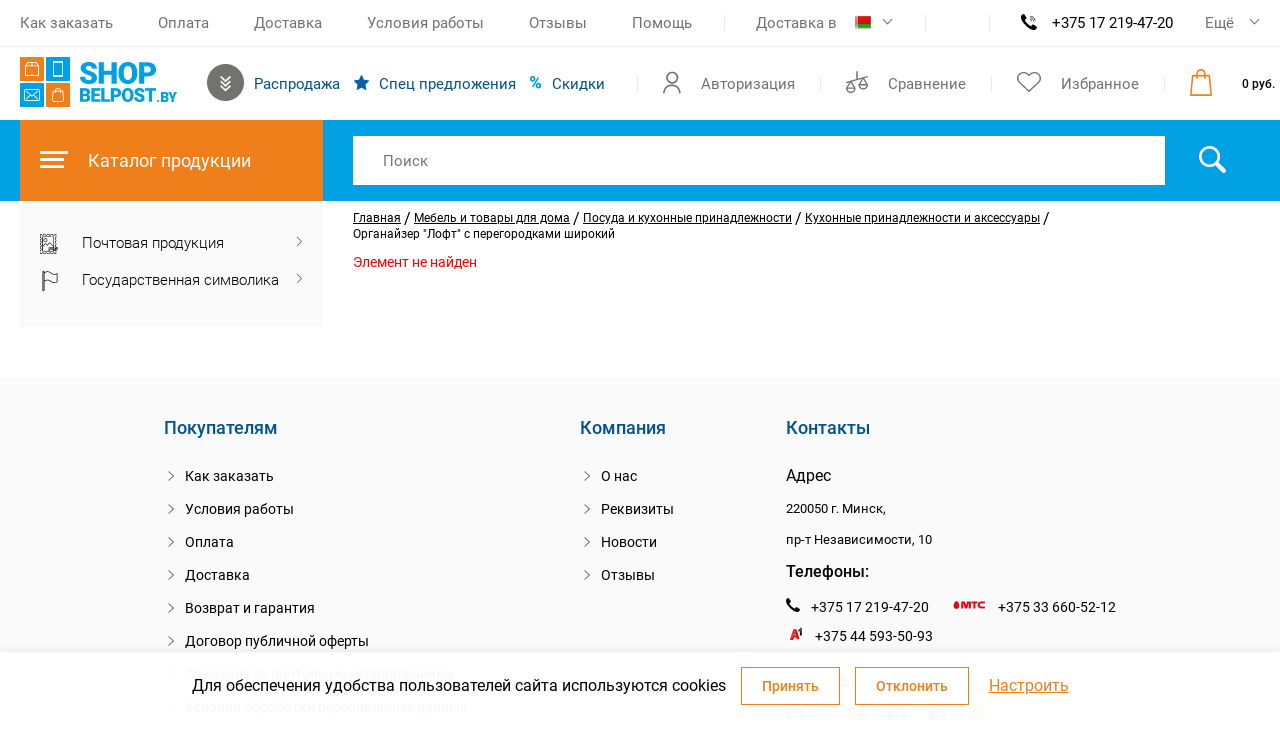

--- FILE ---
content_type: text/html; charset=UTF-8
request_url: https://shop.belpost.by/catalog/tovary_dlya_doma/tovary_dlya_kukhni/kukhonnye_prinadlezhnosti/128997/
body_size: 20475
content:
<!DOCTYPE html>
<html lang="ru">
<head>
    <meta http-equiv="Content-Type" content="text/html; charset=UTF-8" />
<meta name="robots" content="index, follow" />
<link href="/bitrix/js/ui/design-tokens/dist/compatibility.min.css?1664281790397" type="text/css"  rel="stylesheet" />
<link href="/bitrix/js/ui/fonts/opensans/ui.font.opensans.min.css?16642817902320" type="text/css"  rel="stylesheet" />
<link href="/bitrix/js/main/popup/dist/main.popup.bundle.min.css?166745773325046" type="text/css"  rel="stylesheet" />
<link href="/local/templates/belpost/components/bitrix/catalog/catalog/bitrix/catalog.compare.list/.default/style.css?16242663681265" type="text/css"  rel="stylesheet" />
<link href="/bitrix/components/bitrix/system.show_message/templates/.default/style.min.css?162426635751" type="text/css"  rel="stylesheet" />
<link href="/local/css/Custom/admin.css?1692708596340" type="text/css"  data-template-style="true"  rel="stylesheet" />
<link href="/local/templates/belpost/fonts/roboto/stylesheet.css?16242663694457" type="text/css"  data-template-style="true"  rel="stylesheet" />
<link href="/local/templates/belpost/css/styles_item.css?168448201964294" type="text/css"  data-template-style="true"  rel="stylesheet" />
<link href="/local/templates/belpost/css/magnific.css?16242663697873" type="text/css"  data-template-style="true"  rel="stylesheet" />
<link href="/local/templates/belpost/css/styles.css?1698152096209439" type="text/css"  data-template-style="true"  rel="stylesheet" />
<link href="/local/templates/belpost/css/extra.css?166429912919510" type="text/css"  data-template-style="true"  rel="stylesheet" />
<link href="/local/templates/belpost/css/custom.css?17266573964729" type="text/css"  data-template-style="true"  rel="stylesheet" />
<link href="/bitrix/panel/main/popup.min.css?166428188321279" type="text/css"  data-template-style="true"  rel="stylesheet" />
<link href="/local/components/phpdev/search.title/templates/header1/style.css?16242663671751" type="text/css"  data-template-style="true"  rel="stylesheet" />
<link href="/local/templates/belpost/styles.css?17266573964429" type="text/css"  data-template-style="true"  rel="stylesheet" />
<script type="text/javascript">if(!window.BX)window.BX={};if(!window.BX.message)window.BX.message=function(mess){if(typeof mess==='object'){for(let i in mess) {BX.message[i]=mess[i];} return true;}};</script>
<script type="text/javascript">(window.BX||top.BX).message({'JS_CORE_LOADING':'Загрузка...','JS_CORE_NO_DATA':'- Нет данных -','JS_CORE_WINDOW_CLOSE':'Закрыть','JS_CORE_WINDOW_EXPAND':'Развернуть','JS_CORE_WINDOW_NARROW':'Свернуть в окно','JS_CORE_WINDOW_SAVE':'Сохранить','JS_CORE_WINDOW_CANCEL':'Отменить','JS_CORE_WINDOW_CONTINUE':'Продолжить','JS_CORE_H':'ч','JS_CORE_M':'м','JS_CORE_S':'с','JSADM_AI_HIDE_EXTRA':'Скрыть лишние','JSADM_AI_ALL_NOTIF':'Показать все','JSADM_AUTH_REQ':'Требуется авторизация!','JS_CORE_WINDOW_AUTH':'Войти','JS_CORE_IMAGE_FULL':'Полный размер'});</script>

<script type="text/javascript" src="/bitrix/js/main/core/core.min.js?1664281883220555"></script>

<script>BX.setJSList(['/bitrix/js/main/core/core_ajax.js','/bitrix/js/main/core/core_promise.js','/bitrix/js/main/polyfill/promise/js/promise.js','/bitrix/js/main/loadext/loadext.js','/bitrix/js/main/loadext/extension.js','/bitrix/js/main/polyfill/promise/js/promise.js','/bitrix/js/main/polyfill/find/js/find.js','/bitrix/js/main/polyfill/includes/js/includes.js','/bitrix/js/main/polyfill/matches/js/matches.js','/bitrix/js/ui/polyfill/closest/js/closest.js','/bitrix/js/main/polyfill/fill/main.polyfill.fill.js','/bitrix/js/main/polyfill/find/js/find.js','/bitrix/js/main/polyfill/matches/js/matches.js','/bitrix/js/main/polyfill/core/dist/polyfill.bundle.js','/bitrix/js/main/core/core.js','/bitrix/js/main/polyfill/intersectionobserver/js/intersectionobserver.js','/bitrix/js/main/lazyload/dist/lazyload.bundle.js','/bitrix/js/main/polyfill/core/dist/polyfill.bundle.js','/bitrix/js/main/parambag/dist/parambag.bundle.js']);
BX.setCSSList(['/bitrix/js/main/lazyload/dist/lazyload.bundle.css','/bitrix/js/main/parambag/dist/parambag.bundle.css']);</script>
<script type="text/javascript">(window.BX||top.BX).message({'JS_CORE_LOADING':'Загрузка...','JS_CORE_NO_DATA':'- Нет данных -','JS_CORE_WINDOW_CLOSE':'Закрыть','JS_CORE_WINDOW_EXPAND':'Развернуть','JS_CORE_WINDOW_NARROW':'Свернуть в окно','JS_CORE_WINDOW_SAVE':'Сохранить','JS_CORE_WINDOW_CANCEL':'Отменить','JS_CORE_WINDOW_CONTINUE':'Продолжить','JS_CORE_H':'ч','JS_CORE_M':'м','JS_CORE_S':'с','JSADM_AI_HIDE_EXTRA':'Скрыть лишние','JSADM_AI_ALL_NOTIF':'Показать все','JSADM_AUTH_REQ':'Требуется авторизация!','JS_CORE_WINDOW_AUTH':'Войти','JS_CORE_IMAGE_FULL':'Полный размер'});</script>
<script type="text/javascript">(window.BX||top.BX).message({'LANGUAGE_ID':'ru','FORMAT_DATE':'DD.MM.YYYY','FORMAT_DATETIME':'DD.MM.YYYY HH:MI:SS','COOKIE_PREFIX':'BITRIX_SM','SERVER_TZ_OFFSET':'10800','UTF_MODE':'Y','SITE_ID':'s1','SITE_DIR':'/','USER_ID':'','SERVER_TIME':'1768957405','USER_TZ_OFFSET':'0','USER_TZ_AUTO':'Y','bitrix_sessid':'feea3d34a6930efa2c5b1bc783e843e7'});</script>


<script type="text/javascript" src="/bitrix/js/main/jquery/jquery-1.12.4.min.js?166428183497163"></script>
<script type="text/javascript" src="/bitrix/js/ui/dexie/dist/dexie3.bundle.min.js?166428179488295"></script>
<script type="text/javascript" src="/bitrix/js/main/core/core_ls.min.js?16242663637365"></script>
<script type="text/javascript" src="/bitrix/js/main/core/core_fx.min.js?16242663639768"></script>
<script type="text/javascript" src="/bitrix/js/main/core/core_frame_cache.min.js?166428173911264"></script>
<script type="text/javascript" src="/bitrix/js/main/pageobject/pageobject.min.js?1624266365570"></script>
<script type="text/javascript" src="/bitrix/js/main/core/core_window.min.js?166428165976326"></script>
<script type="text/javascript" src="/bitrix/js/main/popup/dist/main.popup.bundle.min.js?166428183464063"></script>


<script type="text/javascript" src="/local/js/Custom/admin.js?16838906867040"></script>
<script type="text/javascript" src="/local/js/Custom/OrderPropertyType/CustomString.js?16472684232041"></script>
<script type="text/javascript" src="/local/templates/belpost/components/bitrix/news.list/delivery_countries/script.js?16242663681026"></script>
<script type="text/javascript" src="/local/templates/belpost/components/bitrix/news.list/language_site/script.js?16242663682357"></script>
<script type="text/javascript" src="/local/templates/belpost/components/bitrix/sale.basket.basket.line/header/script.js?16242663685574"></script>
<script type="text/javascript" src="/local/components/phpdev/search.title/script.js?16242663679681"></script>
<script type="text/javascript" src="/local/components/newsite/cookie.accept/default_js/script.js?17273549361202"></script>
<script type="text/javascript" src="/local/templates/belpost/js/jquery-3.5.1.min.js?162426636989476"></script>
<script type="text/javascript" src="/local/templates/belpost/js/detect.min.js?164564089326229"></script>
<script type="text/javascript" src="/local/templates/belpost/js/magnific_popu.js?162426636820216"></script>
<script type="text/javascript" src="/local/templates/belpost/js/wNumb.min.js?16242663682235"></script>
<script type="text/javascript" src="/local/templates/belpost/js/nouislider.js?162426636998191"></script>
<script type="text/javascript" src="/local/templates/belpost/js/slick.min.js?162426636842863"></script>
<script type="text/javascript" src="/local/templates/belpost/js/scripts.js?173978358135208"></script>
<script type="text/javascript" src="/local/templates/belpost/js/extra.js?166421210319594"></script>
<script type="text/javascript" src="/local/templates/belpost/js/custom.js?17211476841871"></script>
<script type="text/javascript" src="/local/templates/belpost/components/bitrix/catalog/catalog/bitrix/catalog.compare.list/.default/script.min.js?16242663682543"></script>
<script type="text/javascript">var _ba = _ba || []; _ba.push(["aid", "1d1aaa89140d99a8140e9cf3df63cfdc"]); _ba.push(["host", "shop.belpost.by"]); (function() {var ba = document.createElement("script"); ba.type = "text/javascript"; ba.async = true;ba.src = (document.location.protocol == "https:" ? "https://" : "http://") + "bitrix.info/ba.js";var s = document.getElementsByTagName("script")[0];s.parentNode.insertBefore(ba, s);})();</script>


    <meta charset="UTF-8">
    <title>Каталог</title>
    <meta name="viewport" content="width=device-width, initial-scale=1">
                                
    <script>
        var isIE = false || !!document.documentMode;

        if (isIE) {
            setTimeout(function (){
                var head  = document.getElementsByTagName("head")[0];
                var link  = document.createElement("link");
                link.rel  = "stylesheet";
                link.href = "/local/templates/belpost/css/ms-style.css";
                head.appendChild(link);
            },1000);
        }
    </script>
<!--'start_frame_cache_staticTab'--><!-- Google Tag Manager --><!-- End Google Tag Manager -->
<!-- Google Tag Manager (noscript) --><!-- End Google Tag Manager (noscript) -->
<!--'end_frame_cache_staticTab'--></head>
<body>


<div class="big_wrapper notranslate">
    <header class="header">
        <div class="preheader">
            <div class="wrapper">
                <div class="menu" id='menu'>
                    
                    <div class="menu_item">
            <a href="/buyers/how_to_order/">
                            Как заказать                        </a>
        </div>
                        <div class="menu_item">
            <a href="/buyers/payment/">
                            Оплата                        </a>
        </div>
                        <div class="menu_item">
            <a href="/buyers/delivery/">
                            Доставка                        </a>
        </div>
                        <div class="menu_item">
            <a href="/buyers/usloviya-raboty-/">
                            Условия работы                        </a>
        </div>
                        <div class="menu_item">
            <a href="/company/review/">
                            Отзывы                        </a>
        </div>
                        <div class="menu_item">
            <a href="/useful_info/">
                            Помощь                        </a>
        </div>
                    </div>
                <div class="separate_line _1"></div>
                <div class="shipp_choos">
                    <!--'start_frame_cache_7DqYyc'--><div class="drop_down_title">
    <div class="text">
        Доставка в    </div>
    <div class="flag">
                <img style="max-width: 20px;" src="/images/bel-flag.png"
             id="selected-country-flag"
             alt="Беларусь">
            </div>
    <div class="arrow"><img src="/local/templates/belpost/img/arrow_down.svg"></div>
</div>
<div class="drop_down_body dropdown_delivery_countries" style="z-index: 99999; max-height: 550px; overflow: auto; font-size: 14px; line-height: 16px;">
            <div class="body_flag _drop_item delivery-countries-list"
             id="bx_3218110189_25"
             data-country-code="BY" data-current-country-code="true">
                            <img src="/upload/iblock/dcd/dcd793bcf040dc8b23d82eada8fbf9d2.svg" alt="Беларусь" style="max-width: 20px;">
                        Беларусь        </div>
            <div class="body_flag _drop_item delivery-countries-list"
             id="bx_3218110189_84"
             data-country-code="AT">
                            <img src="/upload/iblock/825/8254a7265c94539ca4a87061994b05be.svg" alt="Австрия" style="max-width: 20px;">
                        Австрия        </div>
            <div class="body_flag _drop_item delivery-countries-list"
             id="bx_3218110189_58"
             data-country-code="AZ">
                            <img src="/upload/iblock/42f/42fa076015221d7ed4c3f2f282cb901b.svg" alt="Азербайджан" style="max-width: 20px;">
                        Азербайджан        </div>
            <div class="body_flag _drop_item delivery-countries-list"
             id="bx_3218110189_6872121"
             data-country-code="AL">
                            <img src="/upload/iblock/db5/cwws6zo7v0ltrlm2pu8kwwjugapbr7gg/флаг Албании 1.jpg" alt="Албания" style="max-width: 20px;">
                        Албания        </div>
            <div class="body_flag _drop_item delivery-countries-list"
             id="bx_3218110189_6717532"
             data-country-code="AR">
                            <img src="/upload/iblock/172/boxb4gc6k50nbmld6fqjgiul1gt5qh21/Flag_of_Argentina.svg.png" alt="Аргентина" style="max-width: 20px;">
                        Аргентина        </div>
            <div class="body_flag _drop_item delivery-countries-list"
             id="bx_3218110189_55"
             data-country-code="AM">
                            <img src="/upload/iblock/04f/04fc4d7d21985b1b34e50a262c053333.svg" alt="Армения" style="max-width: 20px;">
                        Армения        </div>
            <div class="body_flag _drop_item delivery-countries-list"
             id="bx_3218110189_87"
             data-country-code="BE">
                            <img src="/upload/iblock/642/6424f2a4e1339f09bc9790cb71f75df0.svg" alt="Бельгия" style="max-width: 20px;">
                        Бельгия        </div>
            <div class="body_flag _drop_item delivery-countries-list"
             id="bx_3218110189_81"
             data-country-code="BG">
                            <img src="/upload/iblock/f98/f9868a97031200526bfaf07b3cd76f36.svg" alt="Болгария" style="max-width: 20px;">
                        Болгария        </div>
            <div class="body_flag _drop_item delivery-countries-list"
             id="bx_3218110189_65"
             data-country-code="GB">
                            <img src="/upload/iblock/d5c/d5c5075445236cb4b5ea293e38b2fe3a.svg" alt="Великобритания" style="max-width: 20px;">
                        Великобритания        </div>
            <div class="body_flag _drop_item delivery-countries-list"
             id="bx_3218110189_6717577"
             data-country-code="HU">
                            <img src="/upload/iblock/a0e/0agfmnr0btgr01as6u7aihuikpnhfnyy/Flag_of_Hungary.svg.png" alt="Венгрия" style="max-width: 20px;">
                        Венгрия        </div>
            <div class="body_flag _drop_item delivery-countries-list"
             id="bx_3218110189_57"
             data-country-code="DE">
                            <img src="/upload/iblock/180/18007eb8c16a91bf6e79ea8fcc143241.svg" alt="Германия" style="max-width: 20px;">
                        Германия        </div>
            <div class="body_flag _drop_item delivery-countries-list"
             id="bx_3218110189_88"
             data-country-code="GR">
                            <img src="/upload/iblock/4ba/4bae62ed623675b8c0a5a426297fb884.svg" alt="Греция" style="max-width: 20px;">
                        Греция        </div>
            <div class="body_flag _drop_item delivery-countries-list"
             id="bx_3218110189_72"
             data-country-code="GE">
                            <img src="/upload/iblock/7a0/7a0a0954cda52898dd190e0d58467d3b.svg" alt="Грузия" style="max-width: 20px;">
                        Грузия        </div>
            <div class="body_flag _drop_item delivery-countries-list"
             id="bx_3218110189_80"
             data-country-code="EG">
                            <img src="/upload/iblock/b72/b72d1df4c94d6626e6f59a6e1980dfed.svg" alt="Египет" style="max-width: 20px;">
                        Египет        </div>
            <div class="body_flag _drop_item delivery-countries-list"
             id="bx_3218110189_68"
             data-country-code="IL">
                            <img src="/upload/iblock/c14/c141cc1bfe1d3201a921ea19b05df1df.svg" alt="Израиль" style="max-width: 20px;">
                        Израиль        </div>
            <div class="body_flag _drop_item delivery-countries-list"
             id="bx_3218110189_70"
             data-country-code="IN">
                            <img src="/upload/iblock/963/96374062903cb79b8a17f5d9ae5c9e1e.svg" alt="Индия" style="max-width: 20px;">
                        Индия        </div>
            <div class="body_flag _drop_item delivery-countries-list"
             id="bx_3218110189_6792568"
             data-country-code="IR">
                            <img src="/upload/iblock/c56/kz8c92c9c6ptmw4ibyrwycpstivg2m91/Flag_of_Iran.svg.png" alt="Иран" style="max-width: 20px;">
                        Иран        </div>
            <div class="body_flag _drop_item delivery-countries-list"
             id="bx_3218110189_74"
             data-country-code="ES">
                            <img src="/upload/iblock/76e/76e72ec7ee3fc6b662e9fc6889197f32.svg" alt="Испания" style="max-width: 20px;">
                        Испания        </div>
            <div class="body_flag _drop_item delivery-countries-list"
             id="bx_3218110189_62"
             data-country-code="IT">
                            <img src="/upload/iblock/405/405bce1a4e809906cbb9a377d3c95446.svg" alt="Италия" style="max-width: 20px;">
                        Италия        </div>
            <div class="body_flag _drop_item delivery-countries-list"
             id="bx_3218110189_53"
             data-country-code="KZ">
                            <img src="/upload/iblock/1f2/1f2c0924e75ba1cb1fb927736cbd28e0.svg" alt="Казахстан" style="max-width: 20px;">
                        Казахстан        </div>
            <div class="body_flag _drop_item delivery-countries-list"
             id="bx_3218110189_82"
             data-country-code="CA">
                            <img src="/upload/iblock/855/8552788c6523dc852033799c0474f4a5.svg" alt="Канада" style="max-width: 20px;">
                        Канада        </div>
            <div class="body_flag _drop_item delivery-countries-list"
             id="bx_3218110189_6831532"
             data-country-code="CY">
                            <img src="/upload/iblock/781/j8426ly5zzg3dzsju8qatjqpzgcx0iqb/Flag_of_Cyprus.svg.png" alt="Кипр" style="max-width: 20px;">
                        Кипр        </div>
            <div class="body_flag _drop_item delivery-countries-list"
             id="bx_3218110189_54"
             data-country-code="cn">
                            <img src="/upload/iblock/0f3/0f3e216af884c4a43484ab300b36cd6a.svg" alt="Китай" style="max-width: 20px;">
                        Китай        </div>
            <div class="body_flag _drop_item delivery-countries-list"
             id="bx_3218110189_6872292"
             data-country-code="KR">
                            <img src="/upload/iblock/891/hjjjc09fr1dndc1rfkcc252x3vom600c/флаг Кореи.png" alt="Корея, Республика" style="max-width: 20px;">
                        Корея, Республика        </div>
            <div class="body_flag _drop_item delivery-countries-list"
             id="bx_3218110189_56"
             data-country-code="KG">
                            <img src="/upload/iblock/8ae/8ae9c44ad1d0bb4507ff68da1777f478.svg" alt="Кыргызстан" style="max-width: 20px;">
                        Кыргызстан        </div>
            <div class="body_flag _drop_item delivery-countries-list"
             id="bx_3218110189_59"
             data-country-code="LV">
                            <img src="/upload/iblock/0b3/0b3558193427b84c7995c74d1757bc6f.svg" alt="Латвия" style="max-width: 20px;">
                        Латвия        </div>
            <div class="body_flag _drop_item delivery-countries-list"
             id="bx_3218110189_60"
             data-country-code="LT">
                            <img src="/upload/iblock/120/1208e3dd5f7c49db2ebf50d7f5c3f057.svg" alt="Литва" style="max-width: 20px;">
                        Литва        </div>
            <div class="body_flag _drop_item delivery-countries-list"
             id="bx_3218110189_73"
             data-country-code="MD">
                            <img src="/upload/iblock/5d6/5d65cf69f8fc6c224242735f811d56c5.svg" alt="Молдова" style="max-width: 20px;">
                        Молдова        </div>
            <div class="body_flag _drop_item delivery-countries-list"
             id="bx_3218110189_75"
             data-country-code="NL">
                            <img src="/upload/iblock/7e6/7e63f7e365dbcf3b9d020e50ec8c96ba.svg" alt="Нидерланды" style="max-width: 20px;">
                        Нидерланды        </div>
            <div class="body_flag _drop_item delivery-countries-list"
             id="bx_3218110189_71"
             data-country-code="AE">
                            <img src="/upload/iblock/553/553584f5393f5d584be093c9287585ef.svg" alt="Объединенные Арабские Эмираты" style="max-width: 20px;">
                        Объединенные Арабские Эмираты        </div>
            <div class="body_flag _drop_item delivery-countries-list"
             id="bx_3218110189_6831533"
             data-country-code="OM">
                            <img src="/upload/iblock/d4b/1moy1ag1cdz3l79x6w2kd6pnwg9og8j9/oman-flag.png" alt="Оман" style="max-width: 20px;">
                        Оман        </div>
            <div class="body_flag _drop_item delivery-countries-list"
             id="bx_3218110189_66"
             data-country-code="PL">
                            <img src="/upload/iblock/540/54015d131e76d4be57c81851c480f83d.svg" alt="Польша" style="max-width: 20px;">
                        Польша        </div>
            <div class="body_flag _drop_item delivery-countries-list"
             id="bx_3218110189_6748925"
             data-country-code="PT">
                            <img src="/upload/iblock/59a/nw9i8ms1y51t8rohjvm6gm39zycozpsf/portugal-01-1.png" alt="Португалия" style="max-width: 20px;">
                        Португалия        </div>
            <div class="body_flag _drop_item delivery-countries-list"
             id="bx_3218110189_24"
             data-country-code="RU">
                            <img src="/upload/iblock/2fe/2fefce4785fd4250b6168dc6e579ceb3.svg" alt="Россия " style="max-width: 20px;">
                        Россия         </div>
            <div class="body_flag _drop_item delivery-countries-list"
             id="bx_3218110189_6872295"
             data-country-code="RO">
                            <img src="/upload/iblock/83c/eokgbmsiu04wtqs93lsa5gnquf52hagd/Flag_of_Romania.svg.webp" alt="Румыния" style="max-width: 20px;">
                        Румыния        </div>
            <div class="body_flag _drop_item delivery-countries-list"
             id="bx_3218110189_6831535"
             data-country-code="SA">
                            <img src="/upload/iblock/47a/jyct21it8iwp7rj030ulxwvphva43i4u/istockphoto-675929974-612x612.jpg" alt="Саудовская Аравия" style="max-width: 20px;">
                        Саудовская Аравия        </div>
            <div class="body_flag _drop_item delivery-countries-list"
             id="bx_3218110189_6763667"
             data-country-code="SC">
                            <img src="/upload/iblock/352/cazragoewilzge0b4smmt27252ck3wj9/seychelles_640.png" alt="Сейшельские Острова" style="max-width: 20px;">
                        Сейшельские Острова        </div>
            <div class="body_flag _drop_item delivery-countries-list"
             id="bx_3218110189_76"
             data-country-code="RS">
                            <img src="/upload/iblock/b27/b27e6a91a47b635e768a46093e7a87a6.svg" alt="Сербия" style="max-width: 20px;">
                        Сербия        </div>
            <div class="body_flag _drop_item delivery-countries-list"
             id="bx_3218110189_89"
             data-country-code="SK">
                            <img src="/upload/iblock/e06/e0609ad909fc47ef7b3beef6f5914be1.svg" alt="Словакия" style="max-width: 20px;">
                        Словакия        </div>
            <div class="body_flag _drop_item delivery-countries-list"
             id="bx_3218110189_77"
             data-country-code="TJ">
                            <img src="/upload/iblock/7c7/7c77280d8e6a880eb4d34014ff97ff7e.svg" alt="Таджикистан" style="max-width: 20px;">
                        Таджикистан        </div>
            <div class="body_flag _drop_item delivery-countries-list"
             id="bx_3218110189_78"
             data-country-code="TM">
                            <img src="/upload/iblock/310/3102329c746716adaa250394b0c7d98f.svg" alt="Туркменистан" style="max-width: 20px;">
                        Туркменистан        </div>
            <div class="body_flag _drop_item delivery-countries-list"
             id="bx_3218110189_67"
             data-country-code="TR">
                            <img src="/upload/iblock/714/714a18911f6cd9736e26655907262eba.svg" alt="Турция" style="max-width: 20px;">
                        Турция        </div>
            <div class="body_flag _drop_item delivery-countries-list"
             id="bx_3218110189_79"
             data-country-code="UZ">
                            <img src="/upload/iblock/fa0/fa056f7b0ea32731ebe33b3021995485.svg" alt="Узбекистан" style="max-width: 20px;">
                        Узбекистан        </div>
            <div class="body_flag _drop_item delivery-countries-list"
             id="bx_3218110189_64"
             data-country-code="FR">
                            <img src="/upload/iblock/d68/d682b55de143c02aaa9fa1e1d71499b6.svg" alt="Франция" style="max-width: 20px;">
                        Франция        </div>
            <div class="body_flag _drop_item delivery-countries-list"
             id="bx_3218110189_83"
             data-country-code="HR">
                            <img src="/upload/iblock/2df/2df922b168515a7dbf03a0fcd956a17b.svg" alt="Хорватия" style="max-width: 20px;">
                        Хорватия        </div>
            <div class="body_flag _drop_item delivery-countries-list"
             id="bx_3218110189_90"
             data-country-code="ME">
                            <img src="/upload/iblock/04f/04f00d660263eb212ed7bfd1804727b8.svg" alt="Черногория" style="max-width: 20px;">
                        Черногория        </div>
            <div class="body_flag _drop_item delivery-countries-list"
             id="bx_3218110189_63"
             data-country-code="CZ">
                            <img src="/upload/iblock/792/7929d0a253c8ba3a27df6a63d27d6fcf.svg" alt="Чехия" style="max-width: 20px;">
                        Чехия        </div>
            <div class="body_flag _drop_item delivery-countries-list"
             id="bx_3218110189_85"
             data-country-code="CH">
                            <img src="/upload/iblock/ce9/ce970c5eb67f0cca7e54d9bc0e5c19bf.svg" alt="Швейцария" style="max-width: 20px;">
                        Швейцария        </div>
            <div class="body_flag _drop_item delivery-countries-list"
             id="bx_3218110189_86"
             data-country-code="SE">
                            <img src="/upload/iblock/93e/93e2fdb84e5472bff27578f78516656f.svg" alt="Швеция" style="max-width: 20px;">
                        Швеция        </div>
            <div class="body_flag _drop_item delivery-countries-list"
             id="bx_3218110189_61"
             data-country-code="EE">
                            <img src="/upload/iblock/1e8/1e895725b30fe7dcfa0da4d2732dd22d.svg" alt="Эстония" style="max-width: 20px;">
                        Эстония        </div>
            <div class="body_flag _drop_item delivery-countries-list"
             id="bx_3218110189_91"
             data-country-code="JP">
                            <img src="/upload/iblock/41c/41cdc5c1ba9565e5bcb5d9e0b5f0d382.svg" alt="Япония" style="max-width: 20px;">
                        Япония        </div>
            <div class="body_flag _drop_item delivery-countries-list"
             id="bx_3218110189_6789007"
             data-country-code="PK">
                            <img src="/upload/iblock/cb3/qdi0c357s02yuk1dhnh4kho0pmvhz3zq/флаг Пакистана.jpg" alt="Пакистан" style="max-width: 20px;">
                        Пакистан        </div>
    </div><!--'end_frame_cache_7DqYyc'-->                </div>
                <div class="separate_line _2"></div>
                <div class="lang_choose_cont">
                    <!--'start_frame_cache_jmonnO'--><div id="google_translate_element"></div>

<script>

    function googleTranslateElementInit() {
        new google.translate.TranslateElement({
            lang: 'ru',
            pageLanguages: 'ru',
            includedLanguages: 'ru,en,be'
        }, 'google_translate_element');
    }

    /*
     * Функция убирает надпись "Выбрать язык"
     * и подбирает язык установленный в браузере
     */
    function rmGoogleTeComboValue(i = 0) {
        if (i >= 10) return;

        if ($('.goog-te-combo').length === 0) {
            setTimeout(function () {
                ++i;
                rmGoogleTeComboValue(i);
            }, 2000);
        } else {
            if ($("select.goog-te-combo option:first").val() == '') {
                $("select.goog-te-combo option:first").remove();
                $('select.goog-te-combo option[value="ru"]').prop("selected", true);
            }
        }
    }

    /**
     * В рускоязычных бразуерах не переводися языковой список
     * функция переводит выпадашку на английский**/
    function setLangToGTEnglish(i = 0) {
        if (i >= 8) return;
        if ($('.goog-te-combo').length === 0) {
            setTimeout(function () {
                ++i;
                setLangToGTEnglish(i);
            }, 3000);
        } else {
            if (($('.goog-te-combo option:selected').val() === 'en')) {
                $(' .goog-te-combo').find('option').each(function (i, item) {

                    let language = 'English';
                    let langId = $(this).val();

                    if (langId === 'ru') {
                        language = 'Russian'
                    } else if (langId === 'be') {
                        language = 'Belorussian'
                    }
                    $(this).text(language);
                });
            }
        }
    }


    /**
     * В некоторых браузерах вместо руской выпадаешки показывает английский текс
     * фунция переводит выпадашку на русский
     * @param i
     */
    function setLangToGoogleTranslate(i = 0) {
        if (i >= 8) return;

        if ($('.goog-te-combo').length === 0) {
            setTimeout(function () {
                ++i;
                setLangToGoogleTranslate(i);
            }, 1000);
        } else {
            if (($('.goog-te-combo option:selected').val() === 'ru')) {
                $(' .goog-te-combo').find('option').each(function (i, item) {

                    let language = 'Русский';
                    let langId = $(this).val();

                    if (langId === 'en') {
                        language = 'Английский'
                    } else if (langId === 'be') {
                        language = 'Белорусский'
                    }
                    $(this).text(language);
                });
            }
        }
    }

    function refreshPage() {
        $.ajax({
            url: document.location.href,
            success: function (html) {
                let data = html.replace('<body>', '<body><div id="body">').replace('</body>', '</div></body>');
                let body = $(data).filter('#body');
                $('body').html(body);
            }
        });
    }

    function loadGoogleTranslate() {
        $("script").each(function (i, item) {
            let src = $(item).attr('src');
            if (src !== undefined && src.indexOf('translate.google') !== -1) {
                $(item).remove();
            }
        });

        var googleTranslateScript = document.createElement('script');
        googleTranslateScript.type = 'text/javascript';
        googleTranslateScript.async = true;
        googleTranslateScript.src = 'https://translate.google.com/translate_a/element.js?cb=googleTranslateElementInit';
        (document.getElementsByTagName('head')[0]).appendChild(googleTranslateScript);
    }




    loadGoogleTranslate();
    rmGoogleTeComboValue();
    setLangToGoogleTranslate();
    setLangToGTEnglish();
</script>
<style>
    .goog-te-gadget {
        font-size: 0;
    }

    .goog-logo-link {
        display: none;
    }

    .goog-te-combo, .goog-te-banner *, .goog-te-ftab *, .goog-te-menu *, .goog-te-menu2 *, .goog-te-balloon * {
        font-family: 'Roboto';
        font-size: 15px;
        line-height: 18px;
        color: #727270;
        text-transform: capitalize;

    }

    .skiptranslate goog-te-gadget {
        display: none;
    }

    .goog-te-combo {
        border: 0;
        outline: 0;
    }
</style><!--'end_frame_cache_jmonnO'-->                </div>
                <div class="separate_line _3"></div>
                <div class="phone_main">
                    <div class="icon"><img src="/local/templates/belpost/img/phone_icon.svg" alt=""></div>
                    <a href="tel:+375172194720">+375 17 219-47-20</a>                </div>

                <div class="more">
                    <div class="drop_down_title">

                        <div class="text">Ещё</div>

                        <div class="arrow"><img src="/local/templates/belpost/img/arrow_down.svg" alt=""></div>
                    </div>
                    <div class="drop_down_body">

                        <div class="address">

                            <div class="contucts">
                                <div class="cont_title">Телефоны:</div>
                                <div class="cont_cont">
                                                                            <a id="bx_1373509569_9" href="tel:+375336605212" class="cont_item">
                    <div class="icon">
                        <img src="/upload/iblock/0db/0db4ab46e841543370c07f7f9717fa4c.png" alt="">
                    </div>
                    <div class="text">+375 33 660-52-12</div>
                </a>
                                                                <a id="bx_1373509569_8" href="tel:+375445935093" class="cont_item">
                    <div class="icon">
                        <img src="/upload/iblock/b74/b742151a0cd77a96eb3f4aa4a6b0d354.png" alt="">
                    </div>
                    <div class="text">+375 44 593-50-93</div>
                </a>
                        
</div>





                            </div>
                            <div class="socials">
                                <div class="socials_title">Социальные сети:</div>
                                
<div class="socials_cont">
                <a id="bx_3485106786_6804457" href="https://t.me/BelpostNews" class="soc_item" target="_blank">
            <img src="/upload/iblock/691/d9hlknhb1301q0b0yijubxxog7xgaisa/images.jpg" alt="">
        </a>
                <a id="bx_3485106786_6804456" href="https://t.me/BelpostNews" class="soc_item" target="_blank">
            <img src="" alt="">
        </a>
                <a id="bx_3485106786_6" href="https://ok.ru/group/53235711738069" class="soc_item" target="_blank">
            <img src="/upload/iblock/783/l1rs5s4wdp8j4j8ky0qvoeuv00p0q4n7.jpg" alt="одноклассники">
        </a>
                <a id="bx_3485106786_5" href="https://vk.com/shop_belpost_by" class="soc_item" target="_blank">
            <img src="/upload/iblock/a77/azz96ci3034jm9mgf13cc7no7mcldimk.jpg" alt="">
        </a>
                <a id="bx_3485106786_4" href="https://www.facebook.com/shop.belpost.by/" class="soc_item" target="_blank">
            <img src="/upload/iblock/48e/6phj66yvohhnm7e9uygl8ccpaldjaf7p.jpg" alt="">
        </a>
                <a id="bx_3485106786_3" href="https://www.instagram.com/shopbelpost/" class="soc_item" target="_blank">
            <img src="/upload/iblock/7ef/g6iku9unzou1dll9y7wq26pk4l68s3ng.jpg" alt="">
        </a>
    </div>

                            </div>
                            <div class="feed_back">
                                <div class="btn">
                                    <div class="icon">
                                        <img src="/local/templates/belpost/img/pods.svg" alt="">
                                    </div>
                                    <div class="text">Обратная связь</div>
                                    <div class="arrow">
                                        <svg width="19" height="8" viewBox="0 0 19 8" fill="none"
                                             xmlns="http://www.w3.org/2000/svg">
                                            <path fill-rule="evenodd" clip-rule="evenodd"
                                                  d="M15.1716 0.464806L18.3536 3.64679C18.5488 3.84205 18.5488 4.15863 18.3536 4.35389L15.1716 7.53587C14.9763 7.73114 14.6597 7.73114 14.4645 7.53587C14.2692 7.34061 14.2692 7.02403 14.4645 6.82877L16.7929 4.50034H0V3.50034H16.7929L14.4645 1.17191C14.2692 0.976651 14.2692 0.660068 14.4645 0.464806C14.6597 0.269544 14.9763 0.269544 15.1716 0.464806Z"
                                                  fill="white"/>
                                        </svg>
                                    </div>
                                </div>
                            </div>
                        </div>
                    </div>
                </div>

                <div class="separate_line _4"></div>
                <div class="burger">
                    <div class="burger_bef"></div>
                    <div class="burger_mid"></div>
                    <div class="burger_af"></div>
                </div>
            </div>
        </div>
                <div class="main_header">
            <div class="wrapper basket_store">
                <div class="logo" id="logo">
                                            <a href="/"><img src="/local/templates/belpost/img/logo.png" alt="logo"></a>
                                    </div>
                <div class="other">
                    <!--marketing menu-->
                    <div class="hot_pre">
                    <a id="bx_4145281613_26" href="/sale/" class="sale_item">
            <div class="icon"><img src="/upload/uf/bcc/3b0tevjbn1lwyzu8oahku4rivn2psz03/631cb0b8e433a40bf6dcb504ad13df2b (1).png" alt="распродажа"></div>
            <div class="text">
                                    Распродажа                            </div>
        </a>
                        <a id="bx_4145281613_25" href="/offers/" class="sale_item">
            <div class="icon"><img src="/upload/uf/c43/c43f7f79d849a7711b50285494781d77.svg" alt="спец предложения"></div>
            <div class="text">
                                    Спец предложения                            </div>
        </a>
                        <a id="bx_4145281613_24" href="/discount/" class="sale_item">
            <div class="icon"><img src="/upload/uf/573/573063656cfdaa5b597483f7816b57e3.svg" alt="скидки"></div>
            <div class="text">
                                    Скидки                            </div>
        </a>
    
</div>                    <div class="separate_line"></div>
                    


    
<form class="autorization_form _popup" name="form_auth" method="post"
      action="/catalog/tovary_dlya_doma/tovary_dlya_kukhni/kukhonnye_prinadlezhnosti/128997/">
    <div class="form_header">
        <div class="form_title">Авторизация</div>
        <div class="cross">
            <svg width="20" height="20" viewBox="0 0 20 20" fill="none" xmlns="http://www.w3.org/2000/svg">
                <path
                        d="M11.1049 10L19.7712 1.33372C20.0763 1.0286 20.0763 0.533916 19.7712 0.228838C19.466 -0.0762402 18.9714 -0.0762793 18.6663 0.228838L9.99998 8.89516L1.33372 0.228838C1.0286 -0.0762793 0.533914 -0.0762793 0.228837 0.228838C-0.07624 0.533955 -0.0762791 1.02864 0.228837 1.33372L8.8951 10L0.228837 18.6663C-0.0762791 18.9714 -0.0762791 19.4661 0.228837 19.7712C0.381376 19.9237 0.581336 20 0.781296 20C0.981257 20 1.18118 19.9237 1.33376 19.7712L9.99998 11.1049L18.6662 19.7712C18.8188 19.9237 19.0187 20 19.2187 20C19.4187 20 19.6186 19.9237 19.7712 19.7712C20.0763 19.4661 20.0763 18.9714 19.7712 18.6663L11.1049 10Z"
                        fill="#727270"/>
            </svg>
        </div>
    </div>
    <div class="non_header">
                <div class="input_item">
            <div class="input_title" style="color: red" id="error_text"></div>
        </div>
        <div class="input_item">
            <div class="input_title">Логин / E-mail <span>*</span></div>
            <div class="input"><input type="text" id="auth_name" name="USER_LOGIN"
                                      class="_req"></div>
        </div>
        <div class="input_item">
            <div class="input_title">Пароль <span>*</span></div>
            <div class="input"><input type="password" id="auth_pass" name="USER_PASSWORD"
                                      class="_req"></div>
        </div>
        <div class="controls_block">
            <a href="/registration/" class="register">Регистрация</a>
            <a href="/auth/restore/" class="forgot_passod">Забыли пароль?</a>
        </div>
        <input type="submit" class="btn_auth" name="AUTH_ACTION" value="Войти">
    </div>
</form>

<style>
    .btn_auth {
        padding: 11px 45px;
        height: 38px;
        background: #EF7F1B url("/local/templates/belpost/img/from_arrow.svg") no-repeat center right 15px;
        margin: 0 auto;
        cursor: pointer;
        display: -webkit-box;
        display: -ms-flexbox;
        display: flex;
        -webkit-box-align: center;
        -ms-flex-align: center;
        align-items: center;
        -webkit-box-pack: center;
        -ms-flex-pack: center;
        justify-content: center;
        border: none;
        font-size: 14px;
        line-height: 16px;
        color: #FFFFFF;
    }
</style>                    <a href="#" id="bx_2148846299_33"
           class="autorization _gray">
            <div class="icon"><img src="/upload/uf/5ce/5ce290ca98fcfef699bbac79764e1a74.svg"
                                   alt=""></div>
            <div class="text">Авторизация</div>
                        
                    </a>
        <div class="separate_line"></div>
                        <a href="/catalog/compare.php?action=#ACTION_CODE#" id="bx_2148846299_32"
           class="compare _gray">
            <div class="icon"><img src="/upload/uf/51d/51d559bb452316511c7544df51e0c97e.svg"
                                   alt=""></div>
            <div class="text">Сравнение</div>
                            <div id="compare_count">

                </div>
                        
                    </a>
        <div class="separate_line"></div>
                        <a href="/favorites/" id="bx_2148846299_31"
           class="liked _gray">
            <div class="icon"><img src="/upload/uf/c32/c323f780665a9217179112e21b0f1033.svg"
                                   alt="избранное"></div>
            <div class="text">Избранное</div>
                                            <div id="favorites_count">

                    </div>
            
                    </a>
        <div class="separate_line"></div>
                        <script>
var bx_basketFKauiI = new BitrixSmallCart;
</script>
<div id="bx_basketFKauiI" class="cart"><!--'start_frame_cache_bx_basketFKauiI'--><div class="cart_title basket_title drop_down_title">
    <div class="icon">
        <img class="icon_img_cart" src="/local/templates/belpost/img/cart.svg" alt="">
            </div>
    <!--<div class="text"></div>-->
    <div class="text">0 руб.</div>
    <div class="arrow"><img class="down_arrow" src="/local/templates/belpost/img/arrow_down.svg" alt=""></div>
</div>
<!--'end_frame_cache_bx_basketFKauiI'--></div>
<script type="text/javascript">
	bx_basketFKauiI.siteId       = 's1';
	bx_basketFKauiI.cartId       = 'bx_basketFKauiI';
	bx_basketFKauiI.ajaxPath     = '/bitrix/components/bitrix/sale.basket.basket.line/ajax.php';
	bx_basketFKauiI.templateName = 'header';
	bx_basketFKauiI.arParams     =  {'HIDE_ON_BASKET_PAGES':'N','PATH_TO_BASKET':'/personal/basket/','PATH_TO_ORDER':'/order/','PATH_TO_PERSONAL':'/personal/','PATH_TO_PROFILE':'/personal/','PATH_TO_REGISTER':'/login/','POSITION_FIXED':'N','POSITION_HORIZONTAL':'right','POSITION_VERTICAL':'top','SHOW_AUTHOR':'N','SHOW_DELAY':'N','SHOW_EMPTY_VALUES':'Y','SHOW_IMAGE':'Y','SHOW_NOTAVAIL':'N','SHOW_NUM_PRODUCTS':'Y','SHOW_PERSONAL_LINK':'N','SHOW_PRICE':'Y','SHOW_PRODUCTS':'Y','SHOW_SUMMARY':'Y','SHOW_TOTAL_PRICE':'Y','COMPONENT_TEMPLATE':'header','PATH_TO_AUTHORIZE':'/login/','SHOW_REGISTRATION':'N','MAX_IMAGE_SIZE':'70','CACHE_TYPE':'A','AJAX':'N','~HIDE_ON_BASKET_PAGES':'N','~PATH_TO_BASKET':'/personal/basket/','~PATH_TO_ORDER':'/order/','~PATH_TO_PERSONAL':'/personal/','~PATH_TO_PROFILE':'/personal/','~PATH_TO_REGISTER':'/login/','~POSITION_FIXED':'N','~POSITION_HORIZONTAL':'right','~POSITION_VERTICAL':'top','~SHOW_AUTHOR':'N','~SHOW_DELAY':'N','~SHOW_EMPTY_VALUES':'Y','~SHOW_IMAGE':'Y','~SHOW_NOTAVAIL':'N','~SHOW_NUM_PRODUCTS':'Y','~SHOW_PERSONAL_LINK':'N','~SHOW_PRICE':'Y','~SHOW_PRODUCTS':'Y','~SHOW_SUMMARY':'Y','~SHOW_TOTAL_PRICE':'Y','~COMPONENT_TEMPLATE':'header','~PATH_TO_AUTHORIZE':'/login/','~SHOW_REGISTRATION':'N','~MAX_IMAGE_SIZE':'70','~CACHE_TYPE':'A','~AJAX':'N','cartId':'bx_basketFKauiI'}; // TODO \Bitrix\Main\Web\Json::encode
	bx_basketFKauiI.closeMessage = 'Скрыть';
	bx_basketFKauiI.openMessage  = 'Раскрыть';
	bx_basketFKauiI.activate();
</script>                </div>
            </div>
        </div>
        <div class="search_row">
            <div class="wrapper">
                <a class="catalog_btn">
                    <div class="icon">
                        <img src="/local/templates/belpost/img/burger.svg" alt="">
                    </div>
                    <div class="text">Каталог продукции</div>
                </a>
                    <div id="title-search" class="divsearch">
        <form action="/catalog/" class="search_row_form" _lpchecked="1" id="pdsearch">
            <div class="visible_part">
                <div class="input">
                    <input id="title-search-input" type="text" name="q" value="" autocomplete="off" placeholder="Поиск"/>
                </div>
                <button class="button"><img src="/local/templates/belpost/img/search.svg" alt=""></button>
            </div>
        </form>
    </div>
<script>
	BX.ready(function(){
		new JCTitleSearch({
			'AJAX_PAGE' : '/catalog/tovary_dlya_doma/tovary_dlya_kukhni/kukhonnye_prinadlezhnosti/128997/',
			'CONTAINER_ID': 'title-search',
			'INPUT_ID': 'title-search-input',
			'MIN_QUERY_LEN': 3
		});
	});
</script>

            </div>
        </div>
    </header>

<main class="main">
<div class="pre_catalog item_cont catalog_cont _cont">
	<div class="wrapper">
		 		<div class="nav_bar_cont">
			 

<div class="navigation_bar">
                    <div class="nav_item">
                                                <a href="/catalog/pochtovaya_produktsiya_/" class="nav_title"
                       id="bx_510680952_4413">
                                                <div class="icon">
                                <img src="/upload/uf/dd8/dd89ad649a9a8d7d64b7ae7cb2b4986e.svg" alt="">
                        </div>
                                                <div class="text">
                                                                                        Почтовая продукция                        </div>

                                                <div class="arrow">
                            <img src="/local/templates/belpost/img/arrow_right.svg" alt="">
                        </div>
                                            </a>
                                            <div class="nav_body">
                            <div class="add_cont">
                                                                                                        <div class="add_item">
                                        <a id="bx_510680952_3034"
                                           href="/catalog/pochtovaya_produktsiya_/konverty/">
                                            Конверты                                        </a>
                                    </div>
                                                                                                        <div class="add_item">
                                        <a id="bx_510680952_4414"
                                           href="/catalog/pochtovaya_produktsiya_/marki/">
                                            Марки                                        </a>
                                    </div>
                                                                                                        <div class="add_item">
                                        <a id="bx_510680952_3048"
                                           href="/catalog/pochtovaya_produktsiya_/otkrytki/">
                                            Открытки                                        </a>
                                    </div>
                                                                                                        <div class="add_item">
                                        <a id="bx_510680952_5016"
                                           href="/catalog/pochtovaya_produktsiya_/ar-marka/">
                                            AR MARKA                                        </a>
                                    </div>
                                                                                                        <div class="add_item">
                                        <a id="bx_510680952_4505"
                                           href="/catalog/pochtovaya_produktsiya_/kartochki/">
                                            Карточки                                        </a>
                                    </div>
                                                                                                        <div class="add_item">
                                        <a id="bx_510680952_4506"
                                           href="/catalog/pochtovaya_produktsiya_/katalogi_pochtovykh_marok/">
                                            Каталоги почтовых марок                                        </a>
                                    </div>
                                                                                                        <div class="add_item">
                                        <a id="bx_510680952_3041"
                                           href="/catalog/pochtovaya_produktsiya_/otkrytki_konverty_dlya_deneg/">
                                            Открытки-конверты для денег                                        </a>
                                    </div>
                                                                                                        <div class="add_item">
                                        <a id="bx_510680952_3036"
                                           href="/catalog/pochtovaya_produktsiya_/podarochnye_sertifikaty/">
                                            Подарочные сертификаты                                        </a>
                                    </div>
                                                                                                        <div class="add_item">
                                        <a id="bx_510680952_4658"
                                           href="/catalog/pochtovaya_produktsiya_/suveniry/">
                                            Сувениры                                        </a>
                                    </div>
                                                                                                        <div class="add_item">
                                        <a id="bx_510680952_3043"
                                           href="/catalog/pochtovaya_produktsiya_/upakovka/">
                                            Упаковка                                        </a>
                                    </div>
                                                                                                        <div class="add_item">
                                        <a id="bx_510680952_4503"
                                           href="/catalog/pochtovaya_produktsiya_/filatelisticheskaya_produktsiya/">
                                            Филателистическая продукция                                        </a>
                                    </div>
                                                                                                        <div class="add_item">
                                        <a id="bx_510680952_3039"
                                           href="/catalog/pochtovaya_produktsiya_/khudozhestvennaya_bumaga_dlya_pisma/">
                                            Художественная бумага для письма                                        </a>
                                    </div>
                                                            </div>
                        </div>
                                                        </div>
                    <div class="nav_item">
                                                <a href="/catalog/gosudarstvennaya_simvolika/" class="nav_title"
                       id="bx_510680952_4501">
                                                <div class="icon">
                                <img src="/upload/uf/950/log580ad712t0ilg18iqi9bh43s8okga.svg" alt="">
                        </div>
                                                <div class="text">
                                                                                        Государственная символика                        </div>

                                                <div class="arrow">
                            <img src="/local/templates/belpost/img/arrow_right.svg" alt="">
                        </div>
                                            </a>
                                            <div class="nav_body">
                            <div class="add_cont">
                                                                                                        <div class="add_item">
                                        <a id="bx_510680952_4564"
                                           href="/catalog/gosudarstvennaya_simvolika/pechatnaya_produktsiya/">
                                            Печатная продукция                                        </a>
                                    </div>
                                                                                                        <div class="add_item">
                                        <a id="bx_510680952_4567"
                                           href="/catalog/gosudarstvennaya_simvolika/suvenirnaya_produktsiya/">
                                            Сувенирная продукция                                        </a>
                                    </div>
                                                            </div>
                        </div>
                                                        </div>
    </div> <!--Smart filter-->
			<div class="filter_on_parametrs">
				 			</div>
		</div>
		 		<div class="main_cont main_cont_ie">
			 <link href="/bitrix/css/main/font-awesome.css?162426636528777" type="text/css" rel="stylesheet" />
<div class="bread_chumps">
			<div class="href_item">
				<a href="/">
			Главная
				</a>
		
			</div>
			<div class="slash">/</div><div class="href_item">
				<a href="/catalog/tovary_dlya_doma/">
			Мебель и товары для дома
				</a>
		
			</div>
			<div class="slash">/</div><div class="href_item">
				<a href="/catalog/tovary_dlya_doma/tovary_dlya_kukhni/">
			Посуда и кухонные принадлежности
				</a>
		
			</div>
			<div class="slash">/</div><div class="href_item">
				<a href="/catalog/tovary_dlya_doma/tovary_dlya_kukhni/kukhonnye_prinadlezhnosti/">
			Кухонные принадлежности и аксессуары
				</a>
		
			</div>
		<div class="slash">/</div><div class="href_item">
				<span>Органайзер &quot;Лофт&quot; с перегородками широкий</span>
			  </div>  </div> <!--'start_frame_cache_CxqOHg'--><div id="compareList9J9wbd" class="bx_catalog-compare-list " style="display: none;"></div>
<script type="text/javascript">
var obcompareList9J9wbd = new JCCatalogCompareList({'VISUAL':{'ID':'compareList9J9wbd'},'AJAX':{'url':'/catalog/tovary_dlya_doma/tovary_dlya_kukhni/kukhonnye_prinadlezhnosti/128997/index.php','params':{'ajax_action':'Y'},'reload':{'compare_list_reload':'Y'},'templates':{'delete':'?action=DELETE_FROM_COMPARE_LIST&id='}},'POSITION':{'fixed':false,'align':{'vertical':'top','horizontal':'left'}}})
</script>
<p><font class="errortext">Элемент не найден</font></p>    </div>
<script>
    $(document).ready(function (){
        let lastSlider = $('.slider_item_cont._product_slider:last');
        if(lastSlider.find('.slider_item').length == 0){
            prevSlider = lastSlider.prev();
            if(prevSlider){
                prevSlider.addClass('_last');
            }
        }
    });
</script><!--'end_frame_cache_CxqOHg'-->		</div>
	</div>
</div>
 </main>
 <script>
    let favIDs = [];
    let dataAttr;
    for(let k in favIDs){
        dataAttr = $('div[prod_id='+favIDs[k]+']');
        if(dataAttr){
            dataAttr.addClass('_active');
        }

    }
</script><!--'start_frame_cache_BGZzIB'--><div class="cookie-banner cookie-banner--shown">
    <div class="cookie-banner__inner">
        <div class="cookie-banner__text">
             Для обеспечения удобства пользователей сайта используются cookies        </div>
        <div class="cookie-banner__action">
            <button class="cookie-banner__btn cookie-banner__btn--apply js-apply-cookie"
                    type="button"
                    onclick="window.templateTrigger('Y')"
            >Принять</button>
            <button class="cookie-banner__btn cookie-banner__btn--cancel js-cancel-cookie"
                    type="button"
                    onclick="window.templateTrigger('N')"
            >Отклонить</button>
            <a class="cookie-banner__link" href="/politika-cookie/">
                Настроить            </a>
        </div>
    </div>
</div>
    <script>
        window.templateTrigger = function(val){
        	//do nothing in default
        };
    </script>
            <div style="display: none">
            <input class="cookie-page__radio js-trigger"
                   type="radio"
                   name="ACCEPT_COOKIE"
                   value="Y"
            >
            <input class="cookie-page__radio js-trigger"
                   type="radio"
                   name="ACCEPT_COOKIE"
                   value="N"
            >
        </div>
        <script>
			window.templateTrigger = window.triggerClickAccept;
        </script>
    
<!--'end_frame_cache_BGZzIB'--><footer class="footer">
    <div class="first_footer">
        <div class="upper">
            <div class="wrapper">
                <div class="container">
                    
    <div class="col">
                    <div id="bx_1769435118_4" class="col_title">
                                                            Покупателям                                                </div>
                                                            <a id="bx_1769435118_10" href="/buyers/how_to_order/" class="footer_link">
                    <div class="arrow">
                        <img src="/local/templates/belpost/img/arrow_down.svg" alt="">
                    </div>
                    <div class="text">
                                                    Как заказать                                            </div>
                </a>
                                            <a id="bx_1769435118_4470" href="/buyers/usloviya-raboty-/" class="footer_link">
                    <div class="arrow">
                        <img src="/local/templates/belpost/img/arrow_down.svg" alt="">
                    </div>
                    <div class="text">
                                                    Условия работы                                            </div>
                </a>
                                            <a id="bx_1769435118_9" href="/buyers/payment/" class="footer_link">
                    <div class="arrow">
                        <img src="/local/templates/belpost/img/arrow_down.svg" alt="">
                    </div>
                    <div class="text">
                                                    Оплата                                            </div>
                </a>
                                            <a id="bx_1769435118_8" href="/buyers/delivery/" class="footer_link">
                    <div class="arrow">
                        <img src="/local/templates/belpost/img/arrow_down.svg" alt="">
                    </div>
                    <div class="text">
                                                    Доставка                                            </div>
                </a>
                                            <a id="bx_1769435118_7" href="/buyers/return_and_guarantee" class="footer_link">
                    <div class="arrow">
                        <img src="/local/templates/belpost/img/arrow_down.svg" alt="">
                    </div>
                    <div class="text">
                                                    Возврат и гарантия                                            </div>
                </a>
                                            <a id="bx_1769435118_6" href="/buyers/public_offer_agreement/" class="footer_link">
                    <div class="arrow">
                        <img src="/local/templates/belpost/img/arrow_down.svg" alt="">
                    </div>
                    <div class="text">
                                                    Договор публичной оферты                                            </div>
                </a>
                                            <a id="bx_1769435118_5" href="https://www.belpost.by/Otsleditotpravleniye" class="footer_link">
                    <div class="arrow">
                        <img src="/local/templates/belpost/img/arrow_down.svg" alt="">
                    </div>
                    <div class="text">
                                                    Слежение за почтовыми отправлениями                                            </div>
                </a>
                                            <a id="bx_1769435118_4892" href="/buyers/conditions_processing_personal/" class="footer_link">
                    <div class="arrow">
                        <img src="/local/templates/belpost/img/arrow_down.svg" alt="">
                    </div>
                    <div class="text">
                                                    Условия обработки персональных данных                                            </div>
                </a>
                        </div>
    <div class="col">
                    <div id="bx_1769435118_2" class="col_title">
                                                            Компания                                                </div>
                                                            <a id="bx_1769435118_23" href="/company/about/" class="footer_link">
                    <div class="arrow">
                        <img src="/local/templates/belpost/img/arrow_down.svg" alt="">
                    </div>
                    <div class="text">
                                                    О нас                                            </div>
                </a>
                                            <a id="bx_1769435118_4418" href="/company/requisites/" class="footer_link">
                    <div class="arrow">
                        <img src="/local/templates/belpost/img/arrow_down.svg" alt="">
                    </div>
                    <div class="text">
                                                    Реквизиты                                            </div>
                </a>
                                            <a id="bx_1769435118_22" href="/company/news/" class="footer_link">
                    <div class="arrow">
                        <img src="/local/templates/belpost/img/arrow_down.svg" alt="">
                    </div>
                    <div class="text">
                                                    Новости                                            </div>
                </a>
                                            <a id="bx_1769435118_21" href="/company/review/" class="footer_link">
                    <div class="arrow">
                        <img src="/local/templates/belpost/img/arrow_down.svg" alt="">
                    </div>
                    <div class="text">
                                                    Отзывы                                            </div>
                </a>
                        </div>
                    <div class="col _5">
                        <div class="col_title">Контакты</div>
                        <div class="address">
                            Адрес<div class="icon">
</div>
<div>
</div>
 <span style="font-size: 10pt;"> </span><span style="font-size: 10pt;"> </span><br>
 <span style="font-size: 10pt;"> </span><span style="font-size: 10pt;">
220050&nbsp;г. Минск,&nbsp; </span><span style="font-size: 10pt;"> </span>
<p>
 <span style="font-size: 10pt;"> </span><span style="font-size: 10pt;"> </span><span style="font-size: 10pt;"> </span>
</p>
 <span style="font-size: 10pt;"> </span><span style="font-size: 10pt;">
пр-т Независимости, 10</span>
<p>
</p>                            <div class="contucts">
                                <div class="cont_title">Телефоны:</div>
                                <div class="cont_cont">
                                    <a id="bx_3099439860_10" href="tel:+375172194720" class="cont_item">
                <div class="icon">
                    <img src="/upload/iblock/61f/61fc2465fb9fd33580a639455ff54a6f.svg" alt="городской">
                </div>
                <div class="text">+375 17 219-47-20</div>
            </a>
                                <a id="bx_3099439860_9" href="tel:+375336605212" class="cont_item">
                <div class="icon">
                    <img src="/upload/iblock/0db/0db4ab46e841543370c07f7f9717fa4c.png" alt="">
                </div>
                <div class="text">+375 33 660-52-12</div>
            </a>
                                <a id="bx_3099439860_8" href="tel:+375445935093" class="cont_item">
                <div class="icon">
                    <img src="/upload/iblock/b74/b742151a0cd77a96eb3f4aa4a6b0d354.png" alt="">
                </div>
                <div class="text">+375 44 593-50-93</div>
            </a>
            
</div>





                            </div>
                            <div class="socials">
                                <div class="socials_title">Социальные сети:</div>
                                
<div class="socials_cont">
                <a id="bx_565502798_6804457" href="https://t.me/BelpostNews" class="soc_item" target="_blank">
            <img src="/upload/iblock/691/d9hlknhb1301q0b0yijubxxog7xgaisa/images.jpg" alt="">
        </a>
                <a id="bx_565502798_6804456" href="https://t.me/BelpostNews" class="soc_item" target="_blank">
            <img src="" alt="">
        </a>
                <a id="bx_565502798_6" href="https://ok.ru/group/53235711738069" class="soc_item" target="_blank">
            <img src="/upload/iblock/783/l1rs5s4wdp8j4j8ky0qvoeuv00p0q4n7.jpg" alt="одноклассники">
        </a>
                <a id="bx_565502798_5" href="https://vk.com/shop_belpost_by" class="soc_item" target="_blank">
            <img src="/upload/iblock/a77/azz96ci3034jm9mgf13cc7no7mcldimk.jpg" alt="">
        </a>
                <a id="bx_565502798_4" href="https://www.facebook.com/shop.belpost.by/" class="soc_item" target="_blank">
            <img src="/upload/iblock/48e/6phj66yvohhnm7e9uygl8ccpaldjaf7p.jpg" alt="">
        </a>
                <a id="bx_565502798_3" href="https://www.instagram.com/shopbelpost/" class="soc_item" target="_blank">
            <img src="/upload/iblock/7ef/g6iku9unzou1dll9y7wq26pk4l68s3ng.jpg" alt="">
        </a>
    </div>

                            </div>
                            <div class="feed_back">
                                <div class="btn">
                                    <div class="icon">
                                        <img src="/local/templates/belpost/img/pods.svg" alt="">
                                    </div>
                                    <div class="text">Обратная связь</div>
                                    <div class="arrow">
                                        <svg width="19" height="8" viewBox="0 0 19 8" fill="none"
                                             xmlns="http://www.w3.org/2000/svg">
                                            <path fill-rule="evenodd" clip-rule="evenodd"
                                                  d="M15.1716 0.464806L18.3536 3.64679C18.5488 3.84205 18.5488 4.15863 18.3536 4.35389L15.1716 7.53587C14.9763 7.73114 14.6597 7.73114 14.4645 7.53587C14.2692 7.34061 14.2692 7.02403 14.4645 6.82877L16.7929 4.50034H0V3.50034H16.7929L14.4645 1.17191C14.2692 0.976651 14.2692 0.660068 14.4645 0.464806C14.6597 0.269544 14.9763 0.269544 15.1716 0.464806Z"
                                                  fill="white"/>
                                        </svg>
                                    </div>
                                </div>
                            </div>
                        </div>
                    </div>
                </div>
            </div>
        </div>
        <div class="lower">
            <div class="wrapper">
                <div class="card_cont">
                    <div class="card_item">
                        <div class="card_title">
                            Госрегистрация:</div>
                        <div class="card_desc">
                            <p>
</p>
<p>
</p>
<div>
 <span style="font-family: Arial, Helvetica; font-size: 9pt;">Госрегистрация: решение Мингорисполкома от 22 июля 2004 г. №1475, УНП 101015738. Дата регистрации в Торговом реестре Республики Беларусь: 30.03.2015г №253444 Юридический адрес: г. Минск, пр. Независимости, 10, 220050 </span><span style="font-family: Arial, Helvetica; font-size: 9pt;">
	Интернет-магазин товаров белорусских производителей © РУП «Белпочта»</span><span style="font-family: Arial, Helvetica; font-size: 9pt;"> </span><span style="font-family: Arial, Helvetica; font-size: 9pt;"> </span><br>
 <span style="font-size: 9pt;"> </span><span style="font-size: 9pt;"> </span><span style="font-family: Arial, Helvetica; font-size: 9pt;"> </span><span style="font-family: Arial, Helvetica; font-size: 9pt;"> </span><span style="font-family: Arial, Helvetica; font-size: 9pt;"> </span><span style="font-family: Arial, Helvetica; font-size: 9pt;"> </span><span style="font-family: Arial, Helvetica; font-size: 9pt;"> </span><span style="font-family: Arial, Helvetica; font-size: 9pt;"> </span><span style="font-family: Arial, Helvetica; font-size: 9pt;"> </span><span style="font-family: Arial, Helvetica; font-size: 9pt;"> </span><span style="font-family: Arial, Helvetica; font-size: 9pt;"> </span><span style="font-family: Arial, Helvetica; font-size: 9pt;"> </span><span style="font-family: Arial, Helvetica; font-size: 9pt;"> </span><span style="font-family: Arial, Helvetica; font-size: 9pt;"> </span><span style="font-family: Arial, Helvetica; font-size: 9pt;"> </span><span style="font-family: Arial, Helvetica; font-size: 9pt;"> </span><br>
 <span style="font-size: 9pt;"> </span><span style="font-size: 9pt;"> </span><span style="font-family: Arial, Helvetica; font-size: 9pt;"> </span><span style="font-family: Arial, Helvetica; font-size: 9pt;"> </span><span style="font-family: Arial, Helvetica; font-size: 9pt;"> </span><span style="font-family: Arial, Helvetica; font-size: 9pt;"> </span><span style="font-family: Arial, Helvetica; font-size: 9pt;"> </span><span style="font-family: Arial, Helvetica; font-size: 9pt;"> </span><span style="font-family: Arial, Helvetica; font-size: 9pt;"> </span><span style="font-family: Arial, Helvetica; font-size: 9pt;"> </span><span style="font-family: Arial, Helvetica; font-size: 9pt;"> </span><span style="font-family: Arial, Helvetica; font-size: 9pt;"> </span><span style="font-family: Arial, Helvetica; font-size: 9pt;"> </span><span style="font-family: Arial, Helvetica; font-size: 9pt;"> </span><span style="font-family: Arial, Helvetica; font-size: 9pt;"> </span><span style="font-family: Arial, Helvetica; font-size: 9pt;"> </span><br>
 <span style="font-size: 9pt;"> </span><span style="font-size: 9pt;"> </span><span style="font-family: Arial, Helvetica; font-size: 9pt;"> </span><span style="font-family: Arial, Helvetica; font-size: 9pt;"> </span><span style="font-family: Arial, Helvetica; font-size: 9pt;"> </span><span style="font-family: Arial, Helvetica; font-size: 9pt;"> </span><span style="font-family: Arial, Helvetica; font-size: 9pt;"> </span><span style="font-family: Arial, Helvetica; font-size: 9pt;"> </span><span style="font-family: Arial, Helvetica; font-size: 9pt;"> </span><span style="font-family: Arial, Helvetica; font-size: 9pt;"> </span><span style="font-family: Arial, Helvetica; font-size: 9pt;"> </span><span style="font-family: Arial, Helvetica; font-size: 9pt;"> </span><span style="font-family: Arial, Helvetica; font-size: 9pt;"> </span><span style="font-family: Arial, Helvetica; font-size: 9pt;"> </span><span style="font-family: Arial, Helvetica;"><a href="mailto:shop@belpost.by"><span style="font-size: 9pt; color: #0000ff;">shop@belpost.by</span></a></span><span style="font-size: 9pt;"> </span><span style="font-size: 9pt;"> </span>
</div>
<p>
 <a href="mailto:shop@belpost.by"></a>
</p>                        </div>
                    </div>
                    <div class="card_item">
                        <div class="card_title">Время работы менеджеров:</div>
                        <div class="time_cont">
	<div class="time_item">
 <span style="font-family: Arial, Helvetica; font-size: 9pt;">Пн.-Чт.: </span><b><span style="font-family: Arial, Helvetica; font-size: 9pt;">8.30-17.15<br>
 </span></b>Пт.: <span style="font-family: Arial, Helvetica;"><b><span style="font-size: 9pt;">8.30-16.00</span></b></span><b><span style="font-family: Arial, Helvetica; font-size: 9pt;"><br>
 </span></b><span style="font-family: Arial, Helvetica; font-size: 9pt;"> </span><span style="font-family: Arial, Helvetica; font-size: 9pt;"> </span><span style="font-family: Arial, Helvetica; font-size: 9pt;"> </span>
	</div>
 <span style="font-family: Arial, Helvetica; font-size: 9pt;"> </span><span style="font-family: Arial, Helvetica; font-size: 9pt;"> </span><span style="font-family: Arial, Helvetica; font-size: 9pt;"> </span><span style="font-family: Arial, Helvetica; font-size: 9pt;"> </span><span style="font-family: Arial, Helvetica; font-size: 9pt;"> </span>
	<div class="time_item">
 <span style="font-family: Arial, Helvetica; font-size: 9pt;">Обед: </span><span style="font-family: &quot;Times New Roman&quot;, Times;"><b><span style="font-family: Arial, Helvetica; font-size: 9pt;">12.30-13.00</span></b></span>
	</div>
	<div class="time_item">
 <span style="font-family: &quot;Times New Roman&quot;, Times;"><b> <span style="font-family: Arial, Helvetica; font-size: 9pt;"> </span></b></span><span style="font-family: Arial, Helvetica; font-size: 9pt;">Сб.,Вс.: </span><b><span style="font-family: Arial, Helvetica; font-size: 9pt;">выходной</span></b><span style="font-family: Arial, Helvetica; font-size: 9pt;"> </span>
	</div>
 <span style="font-family: Arial, Helvetica; font-size: 9pt;"> </span><span style="font-family: Arial, Helvetica; font-size: 9pt;"> </span><span style="font-family: Arial, Helvetica; font-size: 9pt;"> </span><span style="font-family: Arial, Helvetica; font-size: 9pt;"> </span><span style="font-family: Arial, Helvetica; font-size: 9pt;"> </span>
</div>
 <span style="font-family: &quot;Times New Roman&quot;, Times;"> </span><span style="font-family: &quot;Times New Roman&quot;, Times;"> </span><span style="font-family: &quot;Times New Roman&quot;, Times;"> </span>
<div class="ps">
 <span style="font-family: &quot;Times New Roman&quot;, Times;"> </span><span style="font-family: Arial, Helvetica; font-size: 9pt;">Заказы онлайн принимаются круглосуточно и без выходных! </span><span style="font-family: Arial, Helvetica; font-size: 9pt;"> </span><span style="font-family: Arial, Helvetica; font-size: 9pt;"> </span>
</div>
 <span style="font-family: Arial, Helvetica; font-size: 9pt;"> </span><span style="font-family: Arial, Helvetica; font-size: 9pt;"> </span><span style="font-family: Arial, Helvetica; font-size: 9pt;"> </span><br>
 <span style="font-family: Arial, Helvetica; font-size: 9pt;"> </span><span style="font-family: Arial, Helvetica; font-size: 9pt;"> </span><span style="font-family: Arial, Helvetica; font-size: 9pt;"> </span><span style="font-family: Arial, Helvetica; font-size: 9pt;"> </span><span style="font-family: Arial, Helvetica; font-size: 9pt;"> </span>
<div class="time_item">
 <span style="font-family: Arial, Helvetica; font-size: 9pt;"> </span><span style="font-family: Arial, Helvetica; font-size: 9pt;"> </span>
	<div>
 <span style="font-family: &quot;Times New Roman&quot;, Times;"><span style="font-family: Arial, Helvetica; font-size: 9pt;">Уполномоченный продавцом на рассмотрение обращений покупателей: начальник управления интернет-торговли РУП «Белпочта» тел:&nbsp;</span></span>+375(17)2194720, +375(17)2721517&nbsp;email:<span style="color: #0000ff;"> </span><a href="mailto:liliyav@belpost.by" style="font-family: &quot;Times New Roman&quot;, Times;"><span style="font-family: Arial, Helvetica; font-size: 9pt; color: #0000ff;">kalechits@belpost.by</span></a>
	</div>
 <a href="mailto:liliyav@belpost.by" style="font-family: &quot;Times New Roman&quot;, Times;"></a>
</div>
 <span style="font-family: Arial, Helvetica; font-size: 9pt;"> </span><span style="font-family: Arial, Helvetica; font-size: 9pt;"> </span><span style="font-family: Arial, Helvetica; font-size: 9pt;"> </span><span style="font-family: Arial, Helvetica; font-size: 9pt;"> </span><span style="font-family: Arial, Helvetica; font-size: 9pt;"> </span>
<div class="time_item">
 <span style="font-family: Arial, Helvetica; font-size: 9pt;"> </span><span style="font-family: Arial, Helvetica; font-size: 9pt;"> </span><span style="font-family: Arial, Helvetica; font-size: 9pt;">Уполномоченный по защите прав потребителей: Отдел торговли и услуг администрации Ленинского района г. Минска тел: +375(17) 3790640, +375(17) 3798677</span><span style="font-family: &quot;Times New Roman&quot;, Times;"> </span>
</div>
 <br>
                    </div>
                    <div class="card_item">
                        <div class="card_title">Мы принимаем:</div>
                        
<div class="logos_cont">
                <div id="bx_1454625752_11" class="pay_logo"><img src="/upload/iblock/c1a/9glbxro1tcrfijz51jqwo5x4pew68ufb.svg" alt="mastercard" title="mastercard"></div>
                <div id="bx_1454625752_12" class="pay_logo"><img src="/upload/iblock/3b3/wydoareeariuq5gs8r0mzwyrt0jpmddp.svg" alt="" title=""></div>
                <div id="bx_1454625752_121912" class="pay_logo"><img src="/upload/iblock/2f1/nmlda9qkzyi2bc3yl977f9l0bkt0uhz9.svg" alt="" title=""></div>
                <div id="bx_1454625752_121913" class="pay_logo"><img src="/upload/iblock/78d/r72whhd1u68dnvqrqpf32u74o02hv7a5.svg" alt="" title=""></div>
                <div id="bx_1454625752_6802553" class="pay_logo"><img src="/upload/iblock/c6e/oee22qm5ysvq44hv6ovymhosnnpioh25/efc584d5b9a66f8020a0dd7a5294cff8_XL.jpg" alt="Кредит «На родныя тавары»" title="Кредит «На родныя тавары»"></div>
                <div id="bx_1454625752_6729966" class="pay_logo"><img src="/upload/iblock/666/p3cftwwokxfb300pe15wv77s559yau8e/Снимок.PNG" alt="Карточка рассрочки «Черепаха&quot; на 8 месяца" title="Карточка рассрочки «Черепаха&quot; на 8 месяца"></div>
                <div id="bx_1454625752_133137" class="pay_logo"><img src="/upload/iblock/fe0/bfu3ufh2eq94npbm0k3352y30q68ezlb.svg" alt="" title=""></div>
                <div id="bx_1454625752_133136" class="pay_logo"><img src="/upload/iblock/7e8/kjouh036krajjb2llzrorl8d3hpd8xud.svg" alt="" title=""></div>
                <div id="bx_1454625752_121915" class="pay_logo"><img src="/upload/iblock/89e/x0x4waoqv25tk8umhro6l7i05gtcspqk.svg" alt="" title=""></div>
                <div id="bx_1454625752_121916" class="pay_logo"><img src="/upload/iblock/b8f/rq8kuvns2m6iupvh1a4klgb5q3yzkd1q/Halva_Logo_Orange.png" alt="халва 3 месяца" title="халва 3 месяца"></div>
                <div id="bx_1454625752_121919" class="pay_logo"><img src="/upload/iblock/881/06gqu9gkbn6oxfdx3ugxbnfrt8iul0jm/kp_logo.jpg" alt="Карточка рассрочки «Карта покупок&quot; на 4 месяца" title="Карточка рассрочки «Карта покупок&quot; на 4 месяца"></div>
                <div id="bx_1454625752_121920" class="pay_logo"><img src="/upload/iblock/171/hbrgv8qb42f92vlehvyis1abqeyc4rxe/erip_logo_rus.jpg" alt="" title=""></div>
    </div>                    </div>
                </div>
            </div>
        </div>
    </div>
    <div class="copyright">
        <div class="text">
	Все права защищены. Разработка сайта <a href="https://mitgroup.ru/">MITGroup</a>
</div>    </div>

    
        <div class="black_href"></div>
</footer>
<div class="buy_in_one_click_form _popup">
    <form action="#" class="ine_form_click" id="one_click_form" name="one_click_form">
        <div class="form_header">
            <div class="title">Купить в один клик</div>
            <div class="cross"><img src="/local/templates/belpost/img/item/cross.svg" alt=""></div>
        </div>
        <div class="main_form_part">
            <input id="one_click_order_id" name="one_click_order_id" type="hidden" value="" >
            <div class="input_item">
                <div class="item_title">Имя<span>*</span></div>
                <div class="input"><input name="name" value="" type="text" class="_req"></div>
            </div>
            <div class="input_item">
                <div class="item_title">Фамилия<span>*</span></div>
                <div class="input"><input name="last_name" value="" type="text" class="_req"></div>
            </div>
            <div class="input_item">
                <div class="item_title">Мобильный телефон (в межд. формате, например +375291112233)<span>*</span></div>
                <div class="input"><input name="phone" value="" type="text" class="_req"></div>
            </div>
            <div class="input_item">
                <div class="item_title">Email <span>*</span></div>
                <div class="input"><input name="email" value="" type="text" class="_req"></div>
            </div>
            <div class="textarea">
                <div class="item_title">Комментарий к заказу</div>
                <textarea name="comment"></textarea>
            </div>
            <div class="input_item captcha captcha__origin">
                <div class="item_title">Подтвердите, что вы не робот
                    <span>*</span>
                </div>
                <div class="input">
                    <input name="captcha_code" value="" type="hidden">
                    <input class="inptext" required name="captcha_word" type="text" />
                                    </div>
            </div>
            <div class="thanks_for" id="thanks_for"></div>
            <div class="errors_container">
            </div>

            <button id="send_one_click_form" type="submit" class="submit">
                <div class="text">Отправить</div>
                <div class="icon">
                    <svg width="19" height="8" viewBox="0 0 19 8" fill="none"
                         xmlns="http://www.w3.org/2000/svg">
                        <path fill-rule="evenodd" clip-rule="evenodd"
                              d="M15.1716 0.464806L18.3536 3.64679C18.5488 3.84205 18.5488 4.15863 18.3536 4.35389L15.1716 7.53587C14.9763 7.73114 14.6597 7.73114 14.4645 7.53587C14.2692 7.34061 14.2692 7.02403 14.4645 6.82877L16.7929 4.50034H0V3.50034H16.7929L14.4645 1.17191C14.2692 0.976651 14.2692 0.660068 14.4645 0.464806C14.6597 0.269544 14.9763 0.269544 15.1716 0.464806Z"
                              fill="white"/>
                    </svg>
                </div>
            </button>
        </div>
    </form>
</div>
<div class="call_back_form _popup">
    <form id="callback" action="#" method="post" class="call_back" >
        <div class="form_header">
            <div class="title">Форма обратной связи</div>
            <div class="cross"><img src="/local/templates/belpost/img/item/cross.svg" alt=""></div>
        </div>
        <div class="main_form_part">
            <div class="input_item">
                <div class="item_title">Имя</div>
                <div class="input"><input type="text" class="_req" id="user_name_message"></div>
            </div>
            <div class="input_item">
                <div class="item_title">Телефон</div>
                <div class="input"><input type="text" class="_req" id="user_phone_message"></div>
                <div class="text-danger" id="error_phone"></div>
            </div>
            <div class="input_item">
                <div class="item_title">Email <span>*</span></div>
                <div class="input"><input type="text" class="_req" id="user_email_message"></div>
            </div>
            <div class="textarea">
                <div class="item_title">Сообщение <span>*</span></div>
                <textarea id="user_message"></textarea>
            </div>
            <div class="input_item captcha captcha__origin">
                <div class="item_title">Подтвердите, что вы не робот
                    <span>*</span>
                </div>
                <div class="input">
                    <input name="captcha_code" value="" id="user_captcha_code" type="hidden">
                    <input class="inptext" required name="captcha_word" id="user_captcha_word" type="text" />
                                    </div>
            </div>
            <br />
            <button type="submit" class="submit">
                <div class="text">Отправить</div>
                <div class="icon">
                    <svg width="19" height="8" viewBox="0 0 19 8" fill="none" xmlns="http://www.w3.org/2000/svg">
                        <path fill-rule="evenodd" clip-rule="evenodd"
                              d="M15.1716 0.464806L18.3536 3.64679C18.5488 3.84205 18.5488 4.15863 18.3536 4.35389L15.1716 7.53587C14.9763 7.73114 14.6597 7.73114 14.4645 7.53587C14.2692 7.34061 14.2692 7.02403 14.4645 6.82877L16.7929 4.50034H0V3.50034H16.7929L14.4645 1.17191C14.2692 0.976651 14.2692 0.660068 14.4645 0.464806C14.6597 0.269544 14.9763 0.269544 15.1716 0.464806Z"
                              fill="white" />
                    </svg>
                </div>
            </button>
        </div>
    </form>
</div>
<div class="popup_act _popup_mess">
    <div class="cross">
        <svg width="20" height="20" viewBox="0 0 20 20" fill="none"
             xmlns="http://www.w3.org/2000/svg">
            <path d="M11.1049 10L19.7712 1.33372C20.0763 1.0286 20.0763 0.533916 19.7712 0.228838C19.466 -0.0762402 18.9714 -0.0762793 18.6663 0.228838L9.99998 8.89516L1.33372 0.228838C1.0286 -0.0762793 0.533914 -0.0762793 0.228837 0.228838C-0.07624 0.533955 -0.0762791 1.02864 0.228837 1.33372L8.8951 10L0.228837 18.6663C-0.0762791 18.9714 -0.0762791 19.4661 0.228837 19.7712C0.381376 19.9237 0.581336 20 0.781296 20C0.981257 20 1.18118 19.9237 1.33376 19.7712L9.99998 11.1049L18.6662 19.7712C18.8188 19.9237 19.0187 20 19.2187 20C19.4187 20 19.6186 19.9237 19.7712 19.7712C20.0763 19.4661 20.0763 18.9714 19.7712 18.6663L11.1049 10Z"
                  fill="#727270"/>
        </svg>
    </div>
    <div class="text_mess" style="margin-top: 10%"></div>
</div>
<script src="//yandex.st/jquery/cookie/1.0/jquery.cookie.min.js"></script>
<script src="https://www.google.com/recaptcha/api.js?hl=ru"></script>
<script>
        (function(w,d,u){
                var s=d.createElement('script');s.async=true;s.src=u+'?'+(Date.now()/60000|0);
                var h=d.getElementsByTagName('script')[0];h.parentNode.insertBefore(s,h);
        })(window,document,'https://post24.belpost.by/upload/crm/site_button/loader_2_37uf08.js');
</script>
</body>
</html>


--- FILE ---
content_type: text/html; charset=UTF-8
request_url: https://shop.belpost.by/local/ajax/updateCaptcha.php
body_size: -51
content:
{"status":"ok","code":"0ed84347bfa36698ad6dc4286fc73baf"}

--- FILE ---
content_type: text/html; charset=UTF-8
request_url: https://shop.belpost.by/local/ajax/updateCaptcha.php
body_size: -52
content:
{"status":"ok","code":"093b9aabe25e183b37d24e2983be9eeb"}

--- FILE ---
content_type: image/svg+xml
request_url: https://shop.belpost.by/upload/iblock/42f/42fa076015221d7ed4c3f2f282cb901b.svg
body_size: 727
content:
<svg width="1200" height="600" viewBox="0 0 1200 600" fill="none" xmlns="http://www.w3.org/2000/svg">
<path d="M1200 0H0V600H1200V0Z" fill="#3F9C35"/>
<path d="M1200 0H0V400H1200V0Z" fill="#ED2939"/>
<path d="M1200 0H0V200H1200V0Z" fill="#00B9E4"/>
<path d="M580 390C629.706 390 670 349.706 670 300C670 250.294 629.706 210 580 210C530.294 210 490 250.294 490 300C490 349.706 530.294 390 580 390Z" fill="white"/>
<path d="M600 375C641.421 375 675 341.421 675 300C675 258.579 641.421 225 600 225C558.579 225 525 258.579 525 300C525 341.421 558.579 375 600 375Z" fill="#ED2939"/>
<path d="M680 250L689.567 276.903L715.355 264.645L703.097 290.433L730 300L703.097 309.567L715.355 335.355L689.567 323.097L680 350L670.433 323.097L644.645 335.355L656.903 309.567L630 300L656.903 290.433L644.645 264.645L670.433 276.903L680 250Z" fill="white"/>
</svg>
